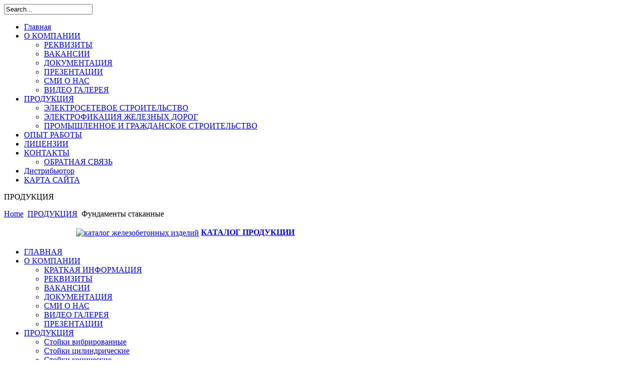

--- FILE ---
content_type: text/html; charset=utf-8
request_url: http://temyrbeton.kz/index.php/en/zhelezobetonnye-izdeliya/fundamenty-stakannye
body_size: 6255
content:
<!DOCTYPE html PUBLIC "-//W3C//DTD XHTML 1.0 Transitional//EN"
		"http://www.w3.org/TR/xhtml1/DTD/xhtml1-transitional.dtd">

<html xmlns="http://www.w3.org/1999/xhtml" xml:lang="pl" lang="pl">
<head>
	  <base href="http://temyrbeton.kz/index.php/zhelezobetonnye-izdeliya/fundamenty-stakannye" />
  <meta http-equiv="content-type" content="text/html; charset=utf-8" />
  <meta name="keywords" content="фундамент, ТСН-2-4.0, ТСН-2-4.5, ТСН-3-4.0, ТСН-4-4.0, ЗФ-1" />
  <meta name="description" content="Фундаменты стаканные" />
  <meta name="generator" content="Joomla! - Open Source Content Management" />
  <title>Фундаменты стаканные</title>
  <link href="/templates/joostar_joomez/favicon.ico" rel="shortcut icon" type="image/vnd.microsoft.icon" />
  <link href="http://temyrbeton.kz/index.php/en/component/search/?Itemid=148&amp;format=opensearch" rel="search" title="Search ТОО Темирбетон" type="application/opensearchdescription+xml" />
  <link rel="stylesheet" href="/media/system/css/modal.css" type="text/css" />
  <script src="/media/system/js/mootools-core.js" type="text/javascript"></script>
  <script src="/media/system/js/core.js" type="text/javascript"></script>
  <script src="/media/system/js/caption.js" type="text/javascript"></script>
  <script src="/media/system/js/modal.js" type="text/javascript"></script>
  <script src="/media/system/js/mootools-more.js" type="text/javascript"></script>
  <script src="http://temyrbeton.kz/modules/mod_accordeonck/assets/mod_accordeonck.js" type="text/javascript"></script>
  <script type="text/javascript">
window.addEvent('load', function() {
				new JCaption('img.caption');
			});
		window.addEvent('domready', function() {

			SqueezeBox.initialize({});
			SqueezeBox.assign($$('a.modal'), {
				parse: 'rel'
			});
		});window.addEvent('domready', function() {
			$$('.hasTip').each(function(el) {
				var title = el.get('title');
				if (title) {
					var parts = title.split('::', 2);
					el.store('tip:title', parts[0]);
					el.store('tip:text', parts[1]);
				}
			});
			var JTooltips = new Tips($$('.hasTip'), { maxTitleChars: 50, fixed: false});
		});window.addEvent('domready', function() {new accordeonMenuCK(document.getElement('#accordeonck25269'),{fadetransition : true,eventtype : 'click',mooTransition : 'linear',menuID : 'accordeonck25269',imagePlus : 'http://temyrbeton.kz/modules/mod_accordeonck/assets/plus.png',imageMinus : 'http://temyrbeton.kz/modules/mod_accordeonck/assets/minus.png',mooDuree : 500});});
  </script>

	<link href="http://temyrbeton.kz/templates/joostar_joomez/favicon.ico" rel="shortcut icon" type="image/x-icon" />
<link href="http://temyrbeton.kz/templates/joostar_joomez/css/template.css" rel="stylesheet" type="text/css" />
<link href="http://temyrbeton.kz/templates/joostar_joomez/css/core.css" rel="stylesheet" type="text/css" />
<link href="http://temyrbeton.kz/templates/joostar_joomez/css/core2.css" rel="stylesheet" type="text/css" />
<link href="http://temyrbeton.kz/templates/joostar_joomez/css/blue.css" rel="stylesheet" type="text/css" />
<script type="text/javascript" src="http://ajax.googleapis.com/ajax/libs/jquery/1.4/jquery.min.js"></script>
<script type="text/javascript">jQuery.noConflict();</script>
<link rel="stylesheet" href="http://temyrbeton.kz/templates/joostar_joomez/css/superfish.css" type="text/css" />
<script src="http://temyrbeton.kz/templates/joostar_joomez/js/hoverIntent.js" type="text/javascript"></script>
<script src="http://temyrbeton.kz/templates/joostar_joomez/js/superfish.js" type="text/javascript"></script>
<script type="text/javascript" src="http://temyrbeton.kz/templates/joostar_joomez/js/tools.js"></script>	<meta http-equiv="Content-Type" content="text/html; charset=utf-8"/>
	

</head>

<body>


<div id="top">
<a  title="ТОО Темирбетон" href="/index.php"><img id="logo" src="http://temyrbeton.kz/templates/joostar_joomez/images/blue/logo.png" alt="" /></a>


<form action="index.php"  method="post" class="searchtop">
	<input name="searchword" id="mod_search_searchword" maxlength="40" class="inputbox" type="text" size="20" value="Search..."  onblur="if(this.value=='') this.value='Search...';" onfocus="if(this.value=='Search...') this.value='';" />	<input type="hidden" name="option" value="com_search" />
	<input type="hidden" name="task"   value="search" />
	<input type="hidden" name="Itemid" value="148" />
</form>

</div>
<div id="topmenu">
<ul class="menu">
<li  class=" item-192 level1 first "><a class="level1" href="/index.php/en" ><span class="level1  menu-item">Главная</span></a></li><li  class="parent  item-193 level1 "><a class="level1" href="/index.php/en/o-kompanii" ><span class="level1  menu-item">О КОМПАНИИ</span></a><ul class="level1"><li  class=" item-342 level2 first "><a class="level2" href="/index.php/en/o-kompanii/kartochka-predpriyatiya" ><span class="level2  menu-item">РЕКВИЗИТЫ</span></a></li><li  class=" item-333 level2 "><a class="level2" href="/index.php/en/2013-07-15-07-39-02/vakansii" ><span class="level2 menu-item">ВАКАНСИИ</span></a></li><li  class=" item-347 level2 "><a class="level2" href="/index.php/en/o-kompanii/dokumentatsiya" ><span class="level2  menu-item">ДОКУМЕНТАЦИЯ</span></a></li><li  class=" item-345 level2 "><a class="level2" href="/index.php/en/o-kompanii/prezent" ><span class="level2  menu-item">ПРЕЗЕНТАЦИИ</span></a></li><li  class=" item-329 level2 "><a class="level2" href="/index.php/en/2013-07-15-07-39-02/2013-10-22-07-37-48" ><span class="level2 menu-item">СМИ О НАС</span></a></li><li  class=" item-344 level2 last "><a class="level2" href="/index.php/en/o-kompanii/video-gallereya" ><span class="level2  menu-item">ВИДЕО ГАЛЕРЕЯ</span></a></li></ul></li><li  class="parent  item-198 level1 "><a class="level1" href="/index.php/en/zhelezobetonnye-izdeliya" ><span class="level1  menu-item">ПРОДУКЦИЯ</span></a><ul class="level1"><li  class=" item-330 level2 first "><a class="level2" href="/index.php/en/2013-07-15-07-55-44/elektrosetevoe-stroitelstvo" ><span class="level2 menu-item">ЭЛЕКТРОСЕТЕВОЕ СТРОИТЕЛЬСТВО</span></a></li><li  class=" item-331 level2 "><a class="level2" href="/index.php/en/2013-07-15-07-55-44/elektrofikatsiya-zheleznykh-dorog" ><span class="level2 menu-item">ЭЛЕКТРОФИКАЦИЯ ЖЕЛЕЗНЫХ ДОРОГ</span></a></li><li  class=" item-332 level2 last "><a class="level2" href="/index.php/en/2013-07-15-07-55-44/promyshlennoe-i-grazhdanskoe-stroitelstvo" ><span class="level2 menu-item">ПРОМЫШЛЕННОЕ И ГРАЖДАНСКОЕ СТРОИТЕЛЬСТВО</span></a></li></ul></li><li  class=" item-195 level1 "><a class="level1" href="/index.php/en/opyt-raboty" ><span class="level1  menu-item">ОПЫТ РАБОТЫ</span></a></li><li  class=" item-197 level1 "><a class="level1" href="/index.php/en/litsenzii-i-sertifikaty" ><span class="level1  menu-item">ЛИЦЕНЗИИ</span></a></li><li  class="parent  item-196 level1 "><a class="level1" href="/index.php/en/kontakty" ><span class="level1  menu-item">КОНТАКТЫ</span></a><ul class="level1"><li  class=" item-348 level2 first last "><a class="level2" href="/index.php/en/2013-07-15-07-40-58/obratnaya-svyaz" ><span class="level2 menu-item">ОБРАТНАЯ СВЯЗЬ</span></a></li></ul></li><li  class=" item-349 level1 "><a class="level1" href="/index.php/en/distribyutor" ><span class="level1 menu-item">Дистрибьютор</span></a></li><li  class=" item-340 level1 last "><a class="level1" href="/index.php/en/karta-sajta" ><span class="level1  menu-item">КАРТА САЙТА</span></a></li></ul>
</div>
 
<div id="header_wrap">
<div id="header"><p>ПРОДУКЦИЯ</p></div></div>
<div id="top_modules_wrap">
    <div id="top_modules">
                <div id="user1" style="width:46%;">
                		<div class="moduletable">
						
<div class="breadcrumbs">
<a href="/index.php/en" class="pathway">Home</a> <img src="/templates/joostar_joomez/images/system/arrow.png" alt=""  /> <a href="/index.php/en/zhelezobetonnye-izdeliya" class="pathway">ПРОДУКЦИЯ</a> <img src="/templates/joostar_joomez/images/system/arrow.png" alt=""  /> <span>Фундаменты стаканные</span></div>
		</div>
	
        </div>
                                <div id="user3" style="width:46%;">
                		<div class="moduletable">
						

<div class="custom"  >
	<p style="text-align: right;"><a href="/images/katalogs/cat_jelezobeton.pdf" target="_blank"><a class="modal thumbnail" style="" href="/images/pdf.png" rel="{handler: 'image', marginImage: {x: 50, y: 50}}"><img style="margin: 4px; vertical-align: middle;" src="/images/stories/thumbnails/images-pdf-24x24.png" alt="каталог железобетонных изделий" width="24" height="24" /></a></a><strong><a title="каталог железобетонных изделий" href="/images/katalogs/cat_jelezobeton.pdf" target="_blank">КАТАЛОГ ПРОДУКЦИИ</a><br /></strong></p></div>
		</div>
	
        </div>
            </div>
</div>
  
<!-- pages start -->
<div id="container_wrap">
<div id="maincontent">

<div id="system-message-container">
</div>
<div id="right">		<div class="moduletable" id="mod117">
						<div class="modulecontent"><div class="accordeonck ">
<ul class="menu" id="accordeonck25269">
<li id="item-101" class="level1"><a href="/index.php/en" >ГЛАВНАЯ</a></li><li id="item-104" class="deeper parent  level1"><a class="toggler toggler_1  "href="javascript:void(0);" >О КОМПАНИИ</a><ul class="content_1"><li id="item-328" class="level2"><a href="/index.php/en/o-kompanii/kratkaya-informatsiya" >КРАТКАЯ ИНФОРМАЦИЯ</a></li><li id="item-341" class="level2"><a href="/index.php/en/o-kompanii/kartochka-predpriyatiya" >РЕКВИЗИТЫ</a></li><li id="item-217" class="level2"><a href="/index.php/en/o-kompanii/prezentatsii" >ВАКАНСИИ</a></li><li id="item-346" class="level2"><a href="/index.php/en/o-kompanii/dokumentatsiya" >ДОКУМЕНТАЦИЯ</a></li><li id="item-112" class="level2"><a href="/index.php/en/o-kompanii/smi-o-nas" >СМИ О НАС</a></li><li id="item-204" class="level2"><a href="/index.php/en/o-kompanii/video-gallereya" >ВИДЕО ГАЛЕРЕЯ</a></li><li id="item-343" class="level2"><a href="/index.php/en/o-kompanii/prezent" >ПРЕЗЕНТАЦИИ</a></li></ul></li><li id="item-128" class="active deeper parent  level1"><a class="toggler toggler_1  isactive "href="javascript:void(0);" >ПРОДУКЦИЯ</a><ul class="content_1"><li id="item-129" class="level2"><a href="/index.php/en/zhelezobetonnye-izdeliya/stojki-vibrirovannye" >Стойки вибрированные</a></li><li id="item-130" class="level2"><a href="/index.php/en/zhelezobetonnye-izdeliya/stojki-tsentrifugirovannye-tsilindricheskie" >Стойки цилиндрические</a></li><li id="item-131" class="level2"><a href="/index.php/en/zhelezobetonnye-izdeliya/stojki-konicheskie" >Стойки конические</a></li><li id="item-132" class="level2"><a href="/index.php/en/zhelezobetonnye-izdeliya/stojki-pod-oborudovanie" >Стойки  под оборудование</a></li><li id="item-133" class="level2"><a href="/index.php/en/zhelezobetonnye-izdeliya/fundamenty" >Фундаменты под мет. опоры</a></li><li id="item-134" class="level2"><a href="/index.php/en/zhelezobetonnye-izdeliya/fundamenty-pod-oborudovanie" >Фундаменты под оборудование</a></li><li id="item-135" class="level2"><a href="/index.php/en/zhelezobetonnye-izdeliya/rigeli" >Ригеля</a></li><li id="item-136" class="level2"><a href="/index.php/en/zhelezobetonnye-izdeliya/plity-ankernye" >Плиты анкерные</a></li><li id="item-137" class="level2"><a href="/index.php/en/zhelezobetonnye-izdeliya/ankera-tsilindricheskie" >Анкера цилиндрические</a></li><li id="item-138" class="level2"><a href="/index.php/en/zhelezobetonnye-izdeliya/opornye-i-prigruzochnye-plity" >Опорные и пригрузочные плиты</a></li><li id="item-139" class="level2"><a href="/index.php/en/zhelezobetonnye-izdeliya/plity-pod-oborudovanie" >Плиты под оборудование</a></li><li id="item-141" class="level2"><a href="/index.php/en/zhelezobetonnye-izdeliya/plity-navesnye-dlya-podstantsij" >Плиты навесные для подстанций</a></li><li id="item-140" class="level2"><a href="/index.php/en/zhelezobetonnye-izdeliya/dlya-prokladki-kabelej" >Изделия для прокладки кабелей</a></li><li id="item-142" class="level2"><a href="/index.php/en/zhelezobetonnye-izdeliya/pristavki-zhelezobetonnye" >Приставки железобетонные</a></li><li id="item-143" class="level2"><a href="/index.php/en/zhelezobetonnye-izdeliya/svai-vibrirovannye-trapetsidalnogo-secheniya" >	Сваи вибрированные</a></li><li id="item-144" class="level2"><a href="/index.php/en/zhelezobetonnye-izdeliya/lezhni" >Лежни</a></li><li id="item-145" class="level2"><a href="/index.php/en/zhelezobetonnye-izdeliya/stolbiki-dlya-ograzhdeniya-i-ukazaniya" >Столбики</a></li><li id="item-146" class="level2"><a href="/index.php/en/zhelezobetonnye-izdeliya/stojki-dlya-opor-kontaknoj-seti-zh-d" >Стойки для контактной сети</a></li><li id="item-147" class="level2"><a href="/index.php/en/zhelezobetonnye-izdeliya/ankera-dlya-kontaktnoj-seti" >Анкера для контактной сети</a></li><li id="item-148" class="current active  level2"><a class="isactive "href="/index.php/en/zhelezobetonnye-izdeliya/fundamenty-stakannye" >Фундаменты стаканные</a></li><li id="item-149" class="level2"><a href="/index.php/en/zhelezobetonnye-izdeliya/paneli-ograzhdeniya" >Панели ограждения</a></li><li id="item-150" class="level2"><a href="/index.php/en/zhelezobetonnye-izdeliya/bordyury" >Бордюры</a></li><li id="item-151" class="level2"><a href="/index.php/en/zhelezobetonnye-izdeliya/plity-perekrytij" >Плиты перекрытий</a></li><li id="item-336" class="level2"><a href="/index.php/en/zhelezobetonnye-izdeliya/fundamentnye-betonnye-bloki" >Фундаментные бетонные блоки</a></li><li id="item-337" class="level2"><a href="/index.php/en/zhelezobetonnye-izdeliya/izdeliya-dlya-vodoprovod-setej" >Изделия для водопровод. сетей</a></li><li id="item-338" class="level2"><a href="/index.php/en/zhelezobetonnye-izdeliya/truba-zhelezobetonnaya-na-baze-tsfo" >Труба железобетонная</a></li></ul></li><li id="item-111" class="level1"><a href="/index.php/en/opyt-raboty" >ОПЫТ РАБОТЫ</a></li><li id="item-113" class="level1"><a href="/index.php/en/litsenzii-i-sertifikaty" >ЛИЦЕНЗИИ И СЕРТИФИКАТЫ</a></li><li id="item-114" class="level1"><a href="/index.php/en/kontakty" >КОНТАКТЫ</a></li><li id="item-335" class="level1"><a href="/index.php/en/karta-sajta" >КАРТА САЙТА</a></li></ul></div>
</div>
		</div>
	</div><div id="contentl" class="half">
	<div class="blog">
		
			
				<div class="items-leading">
					<div class="leading-0">
				
<div class="item-bg">

	
		
		
	
		
		
		
								
			
<div class="blogintrotext">	
	<!--ФУНДАМЕНТЫ СТАКАННЫЕ-->
<table style="width: 97%;" border="0" cellspacing="2" cellpadding="2" align="center">
	<tbody>
		<tr>
			<td colspan="7" align="center"><a class="modal thumbnail" style="" href="/images/jbi/tsn.jpg" rel="{handler: 'image', marginImage: {x: 50, y: 50}}"><img style="margin: 0px;" src="/images/stories/thumbnails/images-jbi-tsn-660x216.jpg" alt="ТСН" width="660" height="216" /></a>
			</td>
		</tr>
		<tr>
			<td colspan="7" align="left">
				<p>Типовая серия 6291, AO «Моспромтранспроект», ГОСТ 13015-2003</p>
			</td>
		</tr>
		<tr>
			<td rowspan="2" align="center" bgcolor="#CCCCCC">№</td>
			<td rowspan="2" align="center" bgcolor="#CCCCCC">Наименование <br /> изделия</td>
			<td colspan="3" align="center" bgcolor="#CCCCCC">Размеры, мм</td>
			<td rowspan="2" align="center" bgcolor="#CCCCCC">Объем <br /> бетона, м3</td>
			<td rowspan="2" align="center" bgcolor="#CCCCCC">Марка <br /> бетона</td>
		</tr>
		<tr>
			<td align="center" bgcolor="#CCCCCC">L</td>
			<td align="center" bgcolor="#CCCCCC">b</td>
			<td align="center" bgcolor="#CCCCCC">h</td>
		</tr>
		<tr>
			<td align="center">1</td>
			<td align="center">ТСН-2-4.0</td>
			<td align="center">4000</td>
			<td align="center">670</td>
			<td align="center">590</td>
			<td align="center">0,800</td>
			<td align="center">B30</td>
		</tr>
		<tr>
			<td align="center">2</td>
			<td align="center">ТСН-2-4.5</td>
			<td align="center">4500</td>
			<td align="center">670</td>
			<td align="center">590</td>
			<td align="center">0,850</td>
			<td align="center">B30</td>
		</tr>
		<tr>
			<td align="center">3</td>
			<td align="center">ТСН-3-4.0</td>
			<td align="center">4000</td>
			<td align="center">670</td>
			<td align="center">590</td>
			<td align="center">0,800</td>
			<td align="center">В30</td>
		</tr>
		<tr>
			<td align="center">4</td>
			<td align="center">ТСН-4-4.0</td>
			<td align="center">4000</td>
			<td align="center">670</td>
			<td align="center">590</td>
			<td align="center">0,800</td>
			<td align="center">B30</td>
		</tr>
		<tr>
			<td style="text-align: justify;" colspan="7" align="left">Трехлучевые стаканные фундаменты повышенной надежности предназначены для установки железобетонных конических консольных опор контактной сети СП 108, СП 104 и опор с жесткими поперечинами с одиночными и спаренными стойками.</td>
		</tr>
	</tbody>
</table>	
	</div>
	
	
</div>			</div>
								<div class="leading-1">
				
<div class="item-bg">

	
		
		
	
		
		
		
								
			
<div class="blogintrotext">	
	<!--ФУНДАМЕНТЫ СТАКАННЫЕ-->
<table style="width: 97%;" border="0" cellspacing="2" cellpadding="2" align="center">
	<tbody>
		<tr>
			<td colspan="7" align="center"><a class="modal thumbnail" style="" href="/images/jbi/zf1.jpg" rel="{handler: 'image', marginImage: {x: 50, y: 50}}"><img style="margin: 0px;" src="/images/stories/thumbnails/images-jbi-zf1-660x216.jpg" alt="ЗФ-1" width="660" height="216" /></a>
			</td>
		</tr>
		<tr>
			<td colspan="7" align="left">
				<p>СТ ТОО 39065464-021-2008</p>
			</td>
		</tr>
		<tr>
			<td rowspan="2" align="center" bgcolor="#CCCCCC">№</td>
			<td rowspan="2" align="center" bgcolor="#CCCCCC">Наименование <br /> изделия</td>
			<td colspan="3" align="center" bgcolor="#CCCCCC">Размеры, мм</td>
			<td rowspan="2" align="center" bgcolor="#CCCCCC">Объем <br /> бетона, м3</td>
			<td rowspan="2" align="center" bgcolor="#CCCCCC">Марка <br /> бетона</td>
		</tr>
		<tr>
			<td align="center" bgcolor="#CCCCCC">L</td>
			<td align="center" bgcolor="#CCCCCC">b</td>
			<td align="center" bgcolor="#CCCCCC">D</td>
		</tr>
		<tr>
			<td align="center">1</td>
			<td align="center">ЗФ-1</td>
			<td align="center">2000</td>
			<td align="center">1300</td>
			<td align="center">530</td>
			<td align="center">1,550</td>
			<td align="center">B30</td>
		</tr>
		<tr>
			<td colspan="7" align="left">Стаканный фундамент повышенной надежности предназначены для установки железобетонных конических консольных опор контактной сети СП 108, СП 104 и опор с жесткими поперечинами с одиночными и спаренными стойками в скользких грунтах.</td>
		</tr>
	</tbody>
</table>	
	</div>
	
	
</div>			</div>
						</div>
				
		
	
			
		
	</div>

</div>
<!-- pages end-->
<div id="gotop"><a href="#" title="Go to top">На верх</a></div>
</div>
</div>
<div id="bottom_wrap">
<div id="bottom">
                <div id="user5" style="width:31.0%;">
                		<div class="moduletable">
						

<div class="custom"  >
	<div style="text-align: left;">
<h3><img style="margin-right: 10px; float: left;" src="/images/jbi.png" alt="jbi" width="50" height="33" />Поставка и производство ЖБИ изделий<a href="http://cement2000.ru/catalog/icp"><br /> </a></h3>
<div>Компания "Темирбетон" осуществляет производство и поставку ЖБИ, а так же осуществляет производство на заказ нестандартных ЖБИ.</div>
</div></div>
		</div>
	
        </div>
                        <div id="user6" style="width:31.0%;">
                		<div class="moduletable">
						

<div class="custom"  >
	<div style="text-align: left;">
<h3><img style="float: left;" src="/images/1.png" alt="1" width="50" height="62" />Лидер на рынке комплектации ЖБИ в Казахстане</h3>
<div>Компания "Темирбетон" располагает собственным производством, складами и запасами товарно-материальных ценностей и сопутствующих изделий.</div>
</div></div>
		</div>
	
        </div>
                        <div id="user7" style="width:31.0%;">
                		<div class="moduletable">
						

<div class="custom"  >
	<h3 style="text-align: left;"><a class="modal thumbnail" style="" href="/images/kartasng.png" rel="{handler: 'image', marginImage: {x: 50, y: 50}}"><img style="margin-right: 10px; float: left;" src="/images/stories/thumbnails/images-kartasng-70x48.png" alt="kartasng" width="70" height="48" /></a>Поставки<br /> В странЫ СНГ</h3>
<div style="text-align: left;">Узбекистан, Киргизстан, Туркменистан, Таджикистан.</div></div>
		</div>
	
        </div>
        </div>
</div>
<div id="footer_wrap">
<div id="footer">
<div id="footeright">		<div class="socialmodule">
						<!--LiveInternet counter--><script type="text/javascript">document.write("<a href='http://www.liveinternet.ru/click' target=_blank><img src='//counter.yadro.ru/hit?t23.2;r" + escape(document.referrer) + ((typeof(screen)=="undefined")?"":";s"+screen.width+"*"+screen.height+"*"+(screen.colorDepth?screen.colorDepth:screen.pixelDepth)) + ";u" + escape(document.URL) + ";" + Math.random() + "' border=0 width=88 height=15 alt='' title='LiveInternet: показано число посетителей за сегодня'><\/a>")</script><!--/LiveInternet-->		</div>
	</div>

<p id="copyright">&copy; 2026Темирбетон. | <a href="http://www.temyrbeton.kz">Товарищество с ограниченной ответственностью</a></p>
</div>

</div>
</body>
</html>
